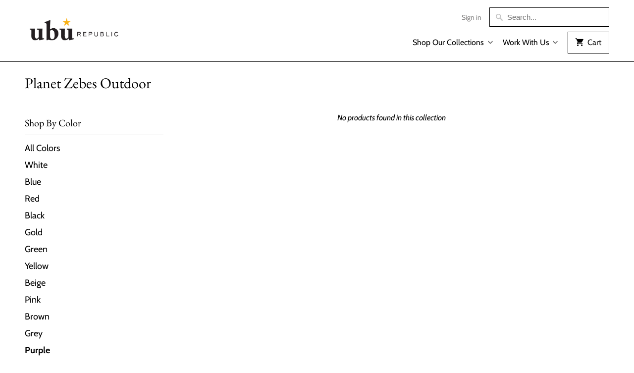

--- FILE ---
content_type: text/html; charset=utf-8
request_url: https://www.uburepublic.com/collections/planet-zebes-outdoor/purple
body_size: 12536
content:
<!DOCTYPE html>
<html lang="en">
  <head>
    <meta charset="utf-8">
    <meta http-equiv="cleartype" content="on">
    <meta name="robots" content="index,follow">

    
    <title>Planet Zebes Outdoor Tagged "Purple" - UBU Republic</title>

    

    

<meta name="author" content="UBU Republic">
<meta property="og:url" content="https://www.uburepublic.com/collections/planet-zebes-outdoor/purple">
<meta property="og:site_name" content="UBU Republic">


  <meta property="og:type" content="product.group">
  <meta property="og:title" content="Planet Zebes Outdoor">
  





<meta name="twitter:card" content="summary">



    
    

    <!-- Mobile Specific Metas -->
    <meta name="HandheldFriendly" content="True">
    <meta name="MobileOptimized" content="320">
    <meta name="viewport" content="width=device-width,initial-scale=1">
    <meta name="theme-color" content="#ffffff">

    <!-- Stylesheets for Mobilia 6.1.2 -->
    <link href="//www.uburepublic.com/cdn/shop/t/17/assets/styles.scss.css?v=3162777640101953801759259510" rel="stylesheet" type="text/css" media="all" />

    <!-- Icons -->
    
      <link rel="shortcut icon" type="image/png" href="//www.uburepublic.com/cdn/shop/files/favicon_32x32.png?v=1614322485">
      <link rel="icon" type="image/png" sizes="192x192" href="//www.uburepublic.com/cdn/shop/files/favicon_192x192.png?v=1614322485">
      <link rel="apple-touch-icon" sizes="180x180" href="//www.uburepublic.com/cdn/shop/files/favicon_180x180.png?v=1614322485">
      <link rel="icon" type="image/png" sizes="32x32" href="//www.uburepublic.com/cdn/shop/files/favicon_32x32.png?v=1614322485">
      <link rel="icon" type="image/png" sizes="16x16" href="//www.uburepublic.com/cdn/shop/files/favicon_16x16.png?v=1614322485">
    

    <link rel="canonical" href="https://www.uburepublic.com/collections/planet-zebes-outdoor/purple" />

    

    <script src="//www.uburepublic.com/cdn/shop/t/17/assets/app.js?v=44952798826773731831587314609" type="text/javascript"></script>
    <script>window.performance && window.performance.mark && window.performance.mark('shopify.content_for_header.start');</script><meta id="shopify-digital-wallet" name="shopify-digital-wallet" content="/2884742/digital_wallets/dialog">
<meta name="shopify-checkout-api-token" content="c897ab07495918770e1cd082de3b4599">
<meta id="in-context-paypal-metadata" data-shop-id="2884742" data-venmo-supported="false" data-environment="production" data-locale="en_US" data-paypal-v4="true" data-currency="USD">
<link rel="alternate" type="application/atom+xml" title="Feed" href="/collections/planet-zebes-outdoor/purple.atom" />
<link rel="alternate" type="application/json+oembed" href="https://www.uburepublic.com/collections/planet-zebes-outdoor/purple.oembed">
<script async="async" src="/checkouts/internal/preloads.js?locale=en-US"></script>
<link rel="preconnect" href="https://shop.app" crossorigin="anonymous">
<script async="async" src="https://shop.app/checkouts/internal/preloads.js?locale=en-US&shop_id=2884742" crossorigin="anonymous"></script>
<script id="shopify-features" type="application/json">{"accessToken":"c897ab07495918770e1cd082de3b4599","betas":["rich-media-storefront-analytics"],"domain":"www.uburepublic.com","predictiveSearch":true,"shopId":2884742,"locale":"en"}</script>
<script>var Shopify = Shopify || {};
Shopify.shop = "put-your-logo-on-anything.myshopify.com";
Shopify.locale = "en";
Shopify.currency = {"active":"USD","rate":"1.0"};
Shopify.country = "US";
Shopify.theme = {"name":"Mobilia","id":75674419277,"schema_name":"Mobilia","schema_version":"6.1.2","theme_store_id":464,"role":"main"};
Shopify.theme.handle = "null";
Shopify.theme.style = {"id":null,"handle":null};
Shopify.cdnHost = "www.uburepublic.com/cdn";
Shopify.routes = Shopify.routes || {};
Shopify.routes.root = "/";</script>
<script type="module">!function(o){(o.Shopify=o.Shopify||{}).modules=!0}(window);</script>
<script>!function(o){function n(){var o=[];function n(){o.push(Array.prototype.slice.apply(arguments))}return n.q=o,n}var t=o.Shopify=o.Shopify||{};t.loadFeatures=n(),t.autoloadFeatures=n()}(window);</script>
<script>
  window.ShopifyPay = window.ShopifyPay || {};
  window.ShopifyPay.apiHost = "shop.app\/pay";
  window.ShopifyPay.redirectState = null;
</script>
<script id="shop-js-analytics" type="application/json">{"pageType":"collection"}</script>
<script defer="defer" async type="module" src="//www.uburepublic.com/cdn/shopifycloud/shop-js/modules/v2/client.init-shop-cart-sync_BdyHc3Nr.en.esm.js"></script>
<script defer="defer" async type="module" src="//www.uburepublic.com/cdn/shopifycloud/shop-js/modules/v2/chunk.common_Daul8nwZ.esm.js"></script>
<script type="module">
  await import("//www.uburepublic.com/cdn/shopifycloud/shop-js/modules/v2/client.init-shop-cart-sync_BdyHc3Nr.en.esm.js");
await import("//www.uburepublic.com/cdn/shopifycloud/shop-js/modules/v2/chunk.common_Daul8nwZ.esm.js");

  window.Shopify.SignInWithShop?.initShopCartSync?.({"fedCMEnabled":true,"windoidEnabled":true});

</script>
<script>
  window.Shopify = window.Shopify || {};
  if (!window.Shopify.featureAssets) window.Shopify.featureAssets = {};
  window.Shopify.featureAssets['shop-js'] = {"shop-cart-sync":["modules/v2/client.shop-cart-sync_QYOiDySF.en.esm.js","modules/v2/chunk.common_Daul8nwZ.esm.js"],"init-fed-cm":["modules/v2/client.init-fed-cm_DchLp9rc.en.esm.js","modules/v2/chunk.common_Daul8nwZ.esm.js"],"shop-button":["modules/v2/client.shop-button_OV7bAJc5.en.esm.js","modules/v2/chunk.common_Daul8nwZ.esm.js"],"init-windoid":["modules/v2/client.init-windoid_DwxFKQ8e.en.esm.js","modules/v2/chunk.common_Daul8nwZ.esm.js"],"shop-cash-offers":["modules/v2/client.shop-cash-offers_DWtL6Bq3.en.esm.js","modules/v2/chunk.common_Daul8nwZ.esm.js","modules/v2/chunk.modal_CQq8HTM6.esm.js"],"shop-toast-manager":["modules/v2/client.shop-toast-manager_CX9r1SjA.en.esm.js","modules/v2/chunk.common_Daul8nwZ.esm.js"],"init-shop-email-lookup-coordinator":["modules/v2/client.init-shop-email-lookup-coordinator_UhKnw74l.en.esm.js","modules/v2/chunk.common_Daul8nwZ.esm.js"],"pay-button":["modules/v2/client.pay-button_DzxNnLDY.en.esm.js","modules/v2/chunk.common_Daul8nwZ.esm.js"],"avatar":["modules/v2/client.avatar_BTnouDA3.en.esm.js"],"init-shop-cart-sync":["modules/v2/client.init-shop-cart-sync_BdyHc3Nr.en.esm.js","modules/v2/chunk.common_Daul8nwZ.esm.js"],"shop-login-button":["modules/v2/client.shop-login-button_D8B466_1.en.esm.js","modules/v2/chunk.common_Daul8nwZ.esm.js","modules/v2/chunk.modal_CQq8HTM6.esm.js"],"init-customer-accounts-sign-up":["modules/v2/client.init-customer-accounts-sign-up_C8fpPm4i.en.esm.js","modules/v2/client.shop-login-button_D8B466_1.en.esm.js","modules/v2/chunk.common_Daul8nwZ.esm.js","modules/v2/chunk.modal_CQq8HTM6.esm.js"],"init-shop-for-new-customer-accounts":["modules/v2/client.init-shop-for-new-customer-accounts_CVTO0Ztu.en.esm.js","modules/v2/client.shop-login-button_D8B466_1.en.esm.js","modules/v2/chunk.common_Daul8nwZ.esm.js","modules/v2/chunk.modal_CQq8HTM6.esm.js"],"init-customer-accounts":["modules/v2/client.init-customer-accounts_dRgKMfrE.en.esm.js","modules/v2/client.shop-login-button_D8B466_1.en.esm.js","modules/v2/chunk.common_Daul8nwZ.esm.js","modules/v2/chunk.modal_CQq8HTM6.esm.js"],"shop-follow-button":["modules/v2/client.shop-follow-button_CkZpjEct.en.esm.js","modules/v2/chunk.common_Daul8nwZ.esm.js","modules/v2/chunk.modal_CQq8HTM6.esm.js"],"lead-capture":["modules/v2/client.lead-capture_BntHBhfp.en.esm.js","modules/v2/chunk.common_Daul8nwZ.esm.js","modules/v2/chunk.modal_CQq8HTM6.esm.js"],"checkout-modal":["modules/v2/client.checkout-modal_CfxcYbTm.en.esm.js","modules/v2/chunk.common_Daul8nwZ.esm.js","modules/v2/chunk.modal_CQq8HTM6.esm.js"],"shop-login":["modules/v2/client.shop-login_Da4GZ2H6.en.esm.js","modules/v2/chunk.common_Daul8nwZ.esm.js","modules/v2/chunk.modal_CQq8HTM6.esm.js"],"payment-terms":["modules/v2/client.payment-terms_MV4M3zvL.en.esm.js","modules/v2/chunk.common_Daul8nwZ.esm.js","modules/v2/chunk.modal_CQq8HTM6.esm.js"]};
</script>
<script id="__st">var __st={"a":2884742,"offset":-18000,"reqid":"c63e362b-0e5a-45e0-95c5-f75c2b61c39c-1769007731","pageurl":"www.uburepublic.com\/collections\/planet-zebes-outdoor\/purple","u":"dab71175a636","p":"collection","rtyp":"collection","rid":268838599};</script>
<script>window.ShopifyPaypalV4VisibilityTracking = true;</script>
<script id="captcha-bootstrap">!function(){'use strict';const t='contact',e='account',n='new_comment',o=[[t,t],['blogs',n],['comments',n],[t,'customer']],c=[[e,'customer_login'],[e,'guest_login'],[e,'recover_customer_password'],[e,'create_customer']],r=t=>t.map((([t,e])=>`form[action*='/${t}']:not([data-nocaptcha='true']) input[name='form_type'][value='${e}']`)).join(','),a=t=>()=>t?[...document.querySelectorAll(t)].map((t=>t.form)):[];function s(){const t=[...o],e=r(t);return a(e)}const i='password',u='form_key',d=['recaptcha-v3-token','g-recaptcha-response','h-captcha-response',i],f=()=>{try{return window.sessionStorage}catch{return}},m='__shopify_v',_=t=>t.elements[u];function p(t,e,n=!1){try{const o=window.sessionStorage,c=JSON.parse(o.getItem(e)),{data:r}=function(t){const{data:e,action:n}=t;return t[m]||n?{data:e,action:n}:{data:t,action:n}}(c);for(const[e,n]of Object.entries(r))t.elements[e]&&(t.elements[e].value=n);n&&o.removeItem(e)}catch(o){console.error('form repopulation failed',{error:o})}}const l='form_type',E='cptcha';function T(t){t.dataset[E]=!0}const w=window,h=w.document,L='Shopify',v='ce_forms',y='captcha';let A=!1;((t,e)=>{const n=(g='f06e6c50-85a8-45c8-87d0-21a2b65856fe',I='https://cdn.shopify.com/shopifycloud/storefront-forms-hcaptcha/ce_storefront_forms_captcha_hcaptcha.v1.5.2.iife.js',D={infoText:'Protected by hCaptcha',privacyText:'Privacy',termsText:'Terms'},(t,e,n)=>{const o=w[L][v],c=o.bindForm;if(c)return c(t,g,e,D).then(n);var r;o.q.push([[t,g,e,D],n]),r=I,A||(h.body.append(Object.assign(h.createElement('script'),{id:'captcha-provider',async:!0,src:r})),A=!0)});var g,I,D;w[L]=w[L]||{},w[L][v]=w[L][v]||{},w[L][v].q=[],w[L][y]=w[L][y]||{},w[L][y].protect=function(t,e){n(t,void 0,e),T(t)},Object.freeze(w[L][y]),function(t,e,n,w,h,L){const[v,y,A,g]=function(t,e,n){const i=e?o:[],u=t?c:[],d=[...i,...u],f=r(d),m=r(i),_=r(d.filter((([t,e])=>n.includes(e))));return[a(f),a(m),a(_),s()]}(w,h,L),I=t=>{const e=t.target;return e instanceof HTMLFormElement?e:e&&e.form},D=t=>v().includes(t);t.addEventListener('submit',(t=>{const e=I(t);if(!e)return;const n=D(e)&&!e.dataset.hcaptchaBound&&!e.dataset.recaptchaBound,o=_(e),c=g().includes(e)&&(!o||!o.value);(n||c)&&t.preventDefault(),c&&!n&&(function(t){try{if(!f())return;!function(t){const e=f();if(!e)return;const n=_(t);if(!n)return;const o=n.value;o&&e.removeItem(o)}(t);const e=Array.from(Array(32),(()=>Math.random().toString(36)[2])).join('');!function(t,e){_(t)||t.append(Object.assign(document.createElement('input'),{type:'hidden',name:u})),t.elements[u].value=e}(t,e),function(t,e){const n=f();if(!n)return;const o=[...t.querySelectorAll(`input[type='${i}']`)].map((({name:t})=>t)),c=[...d,...o],r={};for(const[a,s]of new FormData(t).entries())c.includes(a)||(r[a]=s);n.setItem(e,JSON.stringify({[m]:1,action:t.action,data:r}))}(t,e)}catch(e){console.error('failed to persist form',e)}}(e),e.submit())}));const S=(t,e)=>{t&&!t.dataset[E]&&(n(t,e.some((e=>e===t))),T(t))};for(const o of['focusin','change'])t.addEventListener(o,(t=>{const e=I(t);D(e)&&S(e,y())}));const B=e.get('form_key'),M=e.get(l),P=B&&M;t.addEventListener('DOMContentLoaded',(()=>{const t=y();if(P)for(const e of t)e.elements[l].value===M&&p(e,B);[...new Set([...A(),...v().filter((t=>'true'===t.dataset.shopifyCaptcha))])].forEach((e=>S(e,t)))}))}(h,new URLSearchParams(w.location.search),n,t,e,['guest_login'])})(!0,!0)}();</script>
<script integrity="sha256-4kQ18oKyAcykRKYeNunJcIwy7WH5gtpwJnB7kiuLZ1E=" data-source-attribution="shopify.loadfeatures" defer="defer" src="//www.uburepublic.com/cdn/shopifycloud/storefront/assets/storefront/load_feature-a0a9edcb.js" crossorigin="anonymous"></script>
<script crossorigin="anonymous" defer="defer" src="//www.uburepublic.com/cdn/shopifycloud/storefront/assets/shopify_pay/storefront-65b4c6d7.js?v=20250812"></script>
<script data-source-attribution="shopify.dynamic_checkout.dynamic.init">var Shopify=Shopify||{};Shopify.PaymentButton=Shopify.PaymentButton||{isStorefrontPortableWallets:!0,init:function(){window.Shopify.PaymentButton.init=function(){};var t=document.createElement("script");t.src="https://www.uburepublic.com/cdn/shopifycloud/portable-wallets/latest/portable-wallets.en.js",t.type="module",document.head.appendChild(t)}};
</script>
<script data-source-attribution="shopify.dynamic_checkout.buyer_consent">
  function portableWalletsHideBuyerConsent(e){var t=document.getElementById("shopify-buyer-consent"),n=document.getElementById("shopify-subscription-policy-button");t&&n&&(t.classList.add("hidden"),t.setAttribute("aria-hidden","true"),n.removeEventListener("click",e))}function portableWalletsShowBuyerConsent(e){var t=document.getElementById("shopify-buyer-consent"),n=document.getElementById("shopify-subscription-policy-button");t&&n&&(t.classList.remove("hidden"),t.removeAttribute("aria-hidden"),n.addEventListener("click",e))}window.Shopify?.PaymentButton&&(window.Shopify.PaymentButton.hideBuyerConsent=portableWalletsHideBuyerConsent,window.Shopify.PaymentButton.showBuyerConsent=portableWalletsShowBuyerConsent);
</script>
<script data-source-attribution="shopify.dynamic_checkout.cart.bootstrap">document.addEventListener("DOMContentLoaded",(function(){function t(){return document.querySelector("shopify-accelerated-checkout-cart, shopify-accelerated-checkout")}if(t())Shopify.PaymentButton.init();else{new MutationObserver((function(e,n){t()&&(Shopify.PaymentButton.init(),n.disconnect())})).observe(document.body,{childList:!0,subtree:!0})}}));
</script>
<link id="shopify-accelerated-checkout-styles" rel="stylesheet" media="screen" href="https://www.uburepublic.com/cdn/shopifycloud/portable-wallets/latest/accelerated-checkout-backwards-compat.css" crossorigin="anonymous">
<style id="shopify-accelerated-checkout-cart">
        #shopify-buyer-consent {
  margin-top: 1em;
  display: inline-block;
  width: 100%;
}

#shopify-buyer-consent.hidden {
  display: none;
}

#shopify-subscription-policy-button {
  background: none;
  border: none;
  padding: 0;
  text-decoration: underline;
  font-size: inherit;
  cursor: pointer;
}

#shopify-subscription-policy-button::before {
  box-shadow: none;
}

      </style>

<script>window.performance && window.performance.mark && window.performance.mark('shopify.content_for_header.end');</script>

    <noscript>
      <style>
        .image__fallback {
          width: 100vw;
          display: block !important;
          max-width: 100vw !important;
          margin-bottom: 0;
        }
        .no-js-only {
          display: inherit !important;
        }
        .icon-cart.cart-button {
          display: none;
        }
        .lazyload {
          opacity: 1;
          -webkit-filter: blur(0);
          filter: blur(0);
        }
        .animate_right,
        .animate_left,
        .animate_up,
        .animate_down {
          opacity: 1;
        }
        .flexslider .slides>li {
          display: block;
        }
        .product_section:not(.product_slideshow_animation--slide) .flexslider.product_gallery .slides li {
          display: block !important;
        }
        .product_section .product_form {
          opacity: 1;
        }
        .multi_select,
        form .select {
          display: block !important;
        }
        .swatch_options {
          display: none;
        }
      </style>
    </noscript>
    <!-- Facebook Pixel Code -->
<script>
!function(f,b,e,v,n,t,s)
{if(f.fbq)return;n=f.fbq=function(){n.callMethod?
n.callMethod.apply(n,arguments):n.queue.push(arguments)};
if(!f._fbq)f._fbq=n;n.push=n;n.loaded=!0;n.version='2.0';
n.queue=[];t=b.createElement(e);t.async=!0;
t.src=v;s=b.getElementsByTagName(e)[0];
s.parentNode.insertBefore(t,s)}(window, document,'script',
'https://connect.facebook.net/en_US/fbevents.js');
fbq('init', '446260748904068');
fbq('track', 'PageView');
</script>
<noscript><img height="1" width="1" style="display:none"
src="https://www.facebook.com/tr?id=446260748904068&ev=PageView&noscript=1"
/></noscript>
<!-- End Facebook Pixel Code -->
  <meta property="og:image" content="https://cdn.shopify.com/s/files/1/0288/4742/collections/planet-zebes.jpg?v=1462158680" />
<meta property="og:image:secure_url" content="https://cdn.shopify.com/s/files/1/0288/4742/collections/planet-zebes.jpg?v=1462158680" />
<meta property="og:image:width" content="864" />
<meta property="og:image:height" content="864" />
<meta property="og:image:alt" content="Planet Zebes Outdoor" />
<link href="https://monorail-edge.shopifysvc.com" rel="dns-prefetch">
<script>(function(){if ("sendBeacon" in navigator && "performance" in window) {try {var session_token_from_headers = performance.getEntriesByType('navigation')[0].serverTiming.find(x => x.name == '_s').description;} catch {var session_token_from_headers = undefined;}var session_cookie_matches = document.cookie.match(/_shopify_s=([^;]*)/);var session_token_from_cookie = session_cookie_matches && session_cookie_matches.length === 2 ? session_cookie_matches[1] : "";var session_token = session_token_from_headers || session_token_from_cookie || "";function handle_abandonment_event(e) {var entries = performance.getEntries().filter(function(entry) {return /monorail-edge.shopifysvc.com/.test(entry.name);});if (!window.abandonment_tracked && entries.length === 0) {window.abandonment_tracked = true;var currentMs = Date.now();var navigation_start = performance.timing.navigationStart;var payload = {shop_id: 2884742,url: window.location.href,navigation_start,duration: currentMs - navigation_start,session_token,page_type: "collection"};window.navigator.sendBeacon("https://monorail-edge.shopifysvc.com/v1/produce", JSON.stringify({schema_id: "online_store_buyer_site_abandonment/1.1",payload: payload,metadata: {event_created_at_ms: currentMs,event_sent_at_ms: currentMs}}));}}window.addEventListener('pagehide', handle_abandonment_event);}}());</script>
<script id="web-pixels-manager-setup">(function e(e,d,r,n,o){if(void 0===o&&(o={}),!Boolean(null===(a=null===(i=window.Shopify)||void 0===i?void 0:i.analytics)||void 0===a?void 0:a.replayQueue)){var i,a;window.Shopify=window.Shopify||{};var t=window.Shopify;t.analytics=t.analytics||{};var s=t.analytics;s.replayQueue=[],s.publish=function(e,d,r){return s.replayQueue.push([e,d,r]),!0};try{self.performance.mark("wpm:start")}catch(e){}var l=function(){var e={modern:/Edge?\/(1{2}[4-9]|1[2-9]\d|[2-9]\d{2}|\d{4,})\.\d+(\.\d+|)|Firefox\/(1{2}[4-9]|1[2-9]\d|[2-9]\d{2}|\d{4,})\.\d+(\.\d+|)|Chrom(ium|e)\/(9{2}|\d{3,})\.\d+(\.\d+|)|(Maci|X1{2}).+ Version\/(15\.\d+|(1[6-9]|[2-9]\d|\d{3,})\.\d+)([,.]\d+|)( \(\w+\)|)( Mobile\/\w+|) Safari\/|Chrome.+OPR\/(9{2}|\d{3,})\.\d+\.\d+|(CPU[ +]OS|iPhone[ +]OS|CPU[ +]iPhone|CPU IPhone OS|CPU iPad OS)[ +]+(15[._]\d+|(1[6-9]|[2-9]\d|\d{3,})[._]\d+)([._]\d+|)|Android:?[ /-](13[3-9]|1[4-9]\d|[2-9]\d{2}|\d{4,})(\.\d+|)(\.\d+|)|Android.+Firefox\/(13[5-9]|1[4-9]\d|[2-9]\d{2}|\d{4,})\.\d+(\.\d+|)|Android.+Chrom(ium|e)\/(13[3-9]|1[4-9]\d|[2-9]\d{2}|\d{4,})\.\d+(\.\d+|)|SamsungBrowser\/([2-9]\d|\d{3,})\.\d+/,legacy:/Edge?\/(1[6-9]|[2-9]\d|\d{3,})\.\d+(\.\d+|)|Firefox\/(5[4-9]|[6-9]\d|\d{3,})\.\d+(\.\d+|)|Chrom(ium|e)\/(5[1-9]|[6-9]\d|\d{3,})\.\d+(\.\d+|)([\d.]+$|.*Safari\/(?![\d.]+ Edge\/[\d.]+$))|(Maci|X1{2}).+ Version\/(10\.\d+|(1[1-9]|[2-9]\d|\d{3,})\.\d+)([,.]\d+|)( \(\w+\)|)( Mobile\/\w+|) Safari\/|Chrome.+OPR\/(3[89]|[4-9]\d|\d{3,})\.\d+\.\d+|(CPU[ +]OS|iPhone[ +]OS|CPU[ +]iPhone|CPU IPhone OS|CPU iPad OS)[ +]+(10[._]\d+|(1[1-9]|[2-9]\d|\d{3,})[._]\d+)([._]\d+|)|Android:?[ /-](13[3-9]|1[4-9]\d|[2-9]\d{2}|\d{4,})(\.\d+|)(\.\d+|)|Mobile Safari.+OPR\/([89]\d|\d{3,})\.\d+\.\d+|Android.+Firefox\/(13[5-9]|1[4-9]\d|[2-9]\d{2}|\d{4,})\.\d+(\.\d+|)|Android.+Chrom(ium|e)\/(13[3-9]|1[4-9]\d|[2-9]\d{2}|\d{4,})\.\d+(\.\d+|)|Android.+(UC? ?Browser|UCWEB|U3)[ /]?(15\.([5-9]|\d{2,})|(1[6-9]|[2-9]\d|\d{3,})\.\d+)\.\d+|SamsungBrowser\/(5\.\d+|([6-9]|\d{2,})\.\d+)|Android.+MQ{2}Browser\/(14(\.(9|\d{2,})|)|(1[5-9]|[2-9]\d|\d{3,})(\.\d+|))(\.\d+|)|K[Aa][Ii]OS\/(3\.\d+|([4-9]|\d{2,})\.\d+)(\.\d+|)/},d=e.modern,r=e.legacy,n=navigator.userAgent;return n.match(d)?"modern":n.match(r)?"legacy":"unknown"}(),u="modern"===l?"modern":"legacy",c=(null!=n?n:{modern:"",legacy:""})[u],f=function(e){return[e.baseUrl,"/wpm","/b",e.hashVersion,"modern"===e.buildTarget?"m":"l",".js"].join("")}({baseUrl:d,hashVersion:r,buildTarget:u}),m=function(e){var d=e.version,r=e.bundleTarget,n=e.surface,o=e.pageUrl,i=e.monorailEndpoint;return{emit:function(e){var a=e.status,t=e.errorMsg,s=(new Date).getTime(),l=JSON.stringify({metadata:{event_sent_at_ms:s},events:[{schema_id:"web_pixels_manager_load/3.1",payload:{version:d,bundle_target:r,page_url:o,status:a,surface:n,error_msg:t},metadata:{event_created_at_ms:s}}]});if(!i)return console&&console.warn&&console.warn("[Web Pixels Manager] No Monorail endpoint provided, skipping logging."),!1;try{return self.navigator.sendBeacon.bind(self.navigator)(i,l)}catch(e){}var u=new XMLHttpRequest;try{return u.open("POST",i,!0),u.setRequestHeader("Content-Type","text/plain"),u.send(l),!0}catch(e){return console&&console.warn&&console.warn("[Web Pixels Manager] Got an unhandled error while logging to Monorail."),!1}}}}({version:r,bundleTarget:l,surface:e.surface,pageUrl:self.location.href,monorailEndpoint:e.monorailEndpoint});try{o.browserTarget=l,function(e){var d=e.src,r=e.async,n=void 0===r||r,o=e.onload,i=e.onerror,a=e.sri,t=e.scriptDataAttributes,s=void 0===t?{}:t,l=document.createElement("script"),u=document.querySelector("head"),c=document.querySelector("body");if(l.async=n,l.src=d,a&&(l.integrity=a,l.crossOrigin="anonymous"),s)for(var f in s)if(Object.prototype.hasOwnProperty.call(s,f))try{l.dataset[f]=s[f]}catch(e){}if(o&&l.addEventListener("load",o),i&&l.addEventListener("error",i),u)u.appendChild(l);else{if(!c)throw new Error("Did not find a head or body element to append the script");c.appendChild(l)}}({src:f,async:!0,onload:function(){if(!function(){var e,d;return Boolean(null===(d=null===(e=window.Shopify)||void 0===e?void 0:e.analytics)||void 0===d?void 0:d.initialized)}()){var d=window.webPixelsManager.init(e)||void 0;if(d){var r=window.Shopify.analytics;r.replayQueue.forEach((function(e){var r=e[0],n=e[1],o=e[2];d.publishCustomEvent(r,n,o)})),r.replayQueue=[],r.publish=d.publishCustomEvent,r.visitor=d.visitor,r.initialized=!0}}},onerror:function(){return m.emit({status:"failed",errorMsg:"".concat(f," has failed to load")})},sri:function(e){var d=/^sha384-[A-Za-z0-9+/=]+$/;return"string"==typeof e&&d.test(e)}(c)?c:"",scriptDataAttributes:o}),m.emit({status:"loading"})}catch(e){m.emit({status:"failed",errorMsg:(null==e?void 0:e.message)||"Unknown error"})}}})({shopId: 2884742,storefrontBaseUrl: "https://www.uburepublic.com",extensionsBaseUrl: "https://extensions.shopifycdn.com/cdn/shopifycloud/web-pixels-manager",monorailEndpoint: "https://monorail-edge.shopifysvc.com/unstable/produce_batch",surface: "storefront-renderer",enabledBetaFlags: ["2dca8a86"],webPixelsConfigList: [{"id":"69926989","eventPayloadVersion":"v1","runtimeContext":"LAX","scriptVersion":"1","type":"CUSTOM","privacyPurposes":["ANALYTICS"],"name":"Google Analytics tag (migrated)"},{"id":"shopify-app-pixel","configuration":"{}","eventPayloadVersion":"v1","runtimeContext":"STRICT","scriptVersion":"0450","apiClientId":"shopify-pixel","type":"APP","privacyPurposes":["ANALYTICS","MARKETING"]},{"id":"shopify-custom-pixel","eventPayloadVersion":"v1","runtimeContext":"LAX","scriptVersion":"0450","apiClientId":"shopify-pixel","type":"CUSTOM","privacyPurposes":["ANALYTICS","MARKETING"]}],isMerchantRequest: false,initData: {"shop":{"name":"UBU Republic","paymentSettings":{"currencyCode":"USD"},"myshopifyDomain":"put-your-logo-on-anything.myshopify.com","countryCode":"US","storefrontUrl":"https:\/\/www.uburepublic.com"},"customer":null,"cart":null,"checkout":null,"productVariants":[],"purchasingCompany":null},},"https://www.uburepublic.com/cdn","fcfee988w5aeb613cpc8e4bc33m6693e112",{"modern":"","legacy":""},{"shopId":"2884742","storefrontBaseUrl":"https:\/\/www.uburepublic.com","extensionBaseUrl":"https:\/\/extensions.shopifycdn.com\/cdn\/shopifycloud\/web-pixels-manager","surface":"storefront-renderer","enabledBetaFlags":"[\"2dca8a86\"]","isMerchantRequest":"false","hashVersion":"fcfee988w5aeb613cpc8e4bc33m6693e112","publish":"custom","events":"[[\"page_viewed\",{}],[\"collection_viewed\",{\"collection\":{\"id\":\"268838599\",\"title\":\"Planet Zebes Outdoor\",\"productVariants\":[]}}]]"});</script><script>
  window.ShopifyAnalytics = window.ShopifyAnalytics || {};
  window.ShopifyAnalytics.meta = window.ShopifyAnalytics.meta || {};
  window.ShopifyAnalytics.meta.currency = 'USD';
  var meta = {"products":[],"page":{"pageType":"collection","resourceType":"collection","resourceId":268838599,"requestId":"c63e362b-0e5a-45e0-95c5-f75c2b61c39c-1769007731"}};
  for (var attr in meta) {
    window.ShopifyAnalytics.meta[attr] = meta[attr];
  }
</script>
<script class="analytics">
  (function () {
    var customDocumentWrite = function(content) {
      var jquery = null;

      if (window.jQuery) {
        jquery = window.jQuery;
      } else if (window.Checkout && window.Checkout.$) {
        jquery = window.Checkout.$;
      }

      if (jquery) {
        jquery('body').append(content);
      }
    };

    var hasLoggedConversion = function(token) {
      if (token) {
        return document.cookie.indexOf('loggedConversion=' + token) !== -1;
      }
      return false;
    }

    var setCookieIfConversion = function(token) {
      if (token) {
        var twoMonthsFromNow = new Date(Date.now());
        twoMonthsFromNow.setMonth(twoMonthsFromNow.getMonth() + 2);

        document.cookie = 'loggedConversion=' + token + '; expires=' + twoMonthsFromNow;
      }
    }

    var trekkie = window.ShopifyAnalytics.lib = window.trekkie = window.trekkie || [];
    if (trekkie.integrations) {
      return;
    }
    trekkie.methods = [
      'identify',
      'page',
      'ready',
      'track',
      'trackForm',
      'trackLink'
    ];
    trekkie.factory = function(method) {
      return function() {
        var args = Array.prototype.slice.call(arguments);
        args.unshift(method);
        trekkie.push(args);
        return trekkie;
      };
    };
    for (var i = 0; i < trekkie.methods.length; i++) {
      var key = trekkie.methods[i];
      trekkie[key] = trekkie.factory(key);
    }
    trekkie.load = function(config) {
      trekkie.config = config || {};
      trekkie.config.initialDocumentCookie = document.cookie;
      var first = document.getElementsByTagName('script')[0];
      var script = document.createElement('script');
      script.type = 'text/javascript';
      script.onerror = function(e) {
        var scriptFallback = document.createElement('script');
        scriptFallback.type = 'text/javascript';
        scriptFallback.onerror = function(error) {
                var Monorail = {
      produce: function produce(monorailDomain, schemaId, payload) {
        var currentMs = new Date().getTime();
        var event = {
          schema_id: schemaId,
          payload: payload,
          metadata: {
            event_created_at_ms: currentMs,
            event_sent_at_ms: currentMs
          }
        };
        return Monorail.sendRequest("https://" + monorailDomain + "/v1/produce", JSON.stringify(event));
      },
      sendRequest: function sendRequest(endpointUrl, payload) {
        // Try the sendBeacon API
        if (window && window.navigator && typeof window.navigator.sendBeacon === 'function' && typeof window.Blob === 'function' && !Monorail.isIos12()) {
          var blobData = new window.Blob([payload], {
            type: 'text/plain'
          });

          if (window.navigator.sendBeacon(endpointUrl, blobData)) {
            return true;
          } // sendBeacon was not successful

        } // XHR beacon

        var xhr = new XMLHttpRequest();

        try {
          xhr.open('POST', endpointUrl);
          xhr.setRequestHeader('Content-Type', 'text/plain');
          xhr.send(payload);
        } catch (e) {
          console.log(e);
        }

        return false;
      },
      isIos12: function isIos12() {
        return window.navigator.userAgent.lastIndexOf('iPhone; CPU iPhone OS 12_') !== -1 || window.navigator.userAgent.lastIndexOf('iPad; CPU OS 12_') !== -1;
      }
    };
    Monorail.produce('monorail-edge.shopifysvc.com',
      'trekkie_storefront_load_errors/1.1',
      {shop_id: 2884742,
      theme_id: 75674419277,
      app_name: "storefront",
      context_url: window.location.href,
      source_url: "//www.uburepublic.com/cdn/s/trekkie.storefront.cd680fe47e6c39ca5d5df5f0a32d569bc48c0f27.min.js"});

        };
        scriptFallback.async = true;
        scriptFallback.src = '//www.uburepublic.com/cdn/s/trekkie.storefront.cd680fe47e6c39ca5d5df5f0a32d569bc48c0f27.min.js';
        first.parentNode.insertBefore(scriptFallback, first);
      };
      script.async = true;
      script.src = '//www.uburepublic.com/cdn/s/trekkie.storefront.cd680fe47e6c39ca5d5df5f0a32d569bc48c0f27.min.js';
      first.parentNode.insertBefore(script, first);
    };
    trekkie.load(
      {"Trekkie":{"appName":"storefront","development":false,"defaultAttributes":{"shopId":2884742,"isMerchantRequest":null,"themeId":75674419277,"themeCityHash":"7246692880073780221","contentLanguage":"en","currency":"USD","eventMetadataId":"350596aa-da8d-45fc-8bcb-3354b9d2d6c6"},"isServerSideCookieWritingEnabled":true,"monorailRegion":"shop_domain","enabledBetaFlags":["65f19447"]},"Session Attribution":{},"S2S":{"facebookCapiEnabled":false,"source":"trekkie-storefront-renderer","apiClientId":580111}}
    );

    var loaded = false;
    trekkie.ready(function() {
      if (loaded) return;
      loaded = true;

      window.ShopifyAnalytics.lib = window.trekkie;

      var originalDocumentWrite = document.write;
      document.write = customDocumentWrite;
      try { window.ShopifyAnalytics.merchantGoogleAnalytics.call(this); } catch(error) {};
      document.write = originalDocumentWrite;

      window.ShopifyAnalytics.lib.page(null,{"pageType":"collection","resourceType":"collection","resourceId":268838599,"requestId":"c63e362b-0e5a-45e0-95c5-f75c2b61c39c-1769007731","shopifyEmitted":true});

      var match = window.location.pathname.match(/checkouts\/(.+)\/(thank_you|post_purchase)/)
      var token = match? match[1]: undefined;
      if (!hasLoggedConversion(token)) {
        setCookieIfConversion(token);
        window.ShopifyAnalytics.lib.track("Viewed Product Category",{"currency":"USD","category":"Collection: planet-zebes-outdoor","collectionName":"planet-zebes-outdoor","collectionId":268838599,"nonInteraction":true},undefined,undefined,{"shopifyEmitted":true});
      }
    });


        var eventsListenerScript = document.createElement('script');
        eventsListenerScript.async = true;
        eventsListenerScript.src = "//www.uburepublic.com/cdn/shopifycloud/storefront/assets/shop_events_listener-3da45d37.js";
        document.getElementsByTagName('head')[0].appendChild(eventsListenerScript);

})();</script>
  <script>
  if (!window.ga || (window.ga && typeof window.ga !== 'function')) {
    window.ga = function ga() {
      (window.ga.q = window.ga.q || []).push(arguments);
      if (window.Shopify && window.Shopify.analytics && typeof window.Shopify.analytics.publish === 'function') {
        window.Shopify.analytics.publish("ga_stub_called", {}, {sendTo: "google_osp_migration"});
      }
      console.error("Shopify's Google Analytics stub called with:", Array.from(arguments), "\nSee https://help.shopify.com/manual/promoting-marketing/pixels/pixel-migration#google for more information.");
    };
    if (window.Shopify && window.Shopify.analytics && typeof window.Shopify.analytics.publish === 'function') {
      window.Shopify.analytics.publish("ga_stub_initialized", {}, {sendTo: "google_osp_migration"});
    }
  }
</script>
<script
  defer
  src="https://www.uburepublic.com/cdn/shopifycloud/perf-kit/shopify-perf-kit-3.0.4.min.js"
  data-application="storefront-renderer"
  data-shop-id="2884742"
  data-render-region="gcp-us-central1"
  data-page-type="collection"
  data-theme-instance-id="75674419277"
  data-theme-name="Mobilia"
  data-theme-version="6.1.2"
  data-monorail-region="shop_domain"
  data-resource-timing-sampling-rate="10"
  data-shs="true"
  data-shs-beacon="true"
  data-shs-export-with-fetch="true"
  data-shs-logs-sample-rate="1"
  data-shs-beacon-endpoint="https://www.uburepublic.com/api/collect"
></script>
</head>
  <body class="collection"
    data-money-format="${{amount}}"
    data-shop-currency="USD">

    <div id="shopify-section-header" class="shopify-section header-section">


<div class="header header_border">
  <div class="container content">
    <div class="sixteen columns">
      <div class="nav">
        <div class="four columns logo header-logo">
          <a href="https://www.uburepublic.com" title="UBU Republic">
            
              <img src="//www.uburepublic.com/cdn/shop/files/new-logo_fdf0d51a-db75-400f-8529-50dc400a66e3_280x@2x.png?v=1614322646" alt="UBU Republic" />
            
          </a>
        </div>
        <div class="mobile_hidden mobile_menu_container" role="navigation">
          <ul class="top_menu search_nav">
            
            
            
            
              
                <li>
                  <a href="/account/login" id="customer_login_link">Sign in</a>
                </li>
              
            
            
            
              <li>
                <form class="search" action="/search">
                  
                    <input type="hidden" name="type" value="product" />
                  
                  <input type="text" name="q" class="search_box" placeholder="Search..." value="" autocapitalize="off" autocomplete="off" autocorrect="off" />
                </form>
              </li>
            
          </ul>
          <!-- Main Nav -->
          <ul class="main menu">
            
            
              
              
                
                
                

                

                
                  
                  <style>
                    .mega-menu__banner { background-color: #ffffff; }
                    .mega-menu__banner p { color: #404040; }
                  </style>
                  

              
                

  <li tabindex="0" class="mega-menu-dropdown sub-menu js-mega-menu-dropdown  parent-link--false " aria-haspopup="true" aria-expanded="false">
    <a class="sub-menu--link " >
      Shop Our Collections<span class="icon-arrow-down arrow menu-icon"></span>
    </a>
    <span class="icon-caret-right arrow mega-mobile-arrow menu-icon"></span>
  </li>

  
<div class="mega-menu js-mega-menu mega-menu__id-1567963770018" data-menu-toggle="visible-toggle">

  <div class="mega-menu__grid-wrap">
    <div class="mega-menu__grid js-mega-menu__grid" data-grid-size="4">

      
        
      

      
        <div class="mega-menu__column column_divider_active">
          <h3 class="mega-menu__subtitle js-mega-menu__dropdown  parent-link--false " data-sub-link="4">
            <a class="" >
            Bed & Bath</a>
          </h3>
          
            <div class="mega-menu__submenu">
              
                
                  <div class="mega-menu__sublink-item"><a href="/collections/duvet-covers">Duvet Covers</a></div>
                
              
                
                  <div class="mega-menu__sublink-item"><a href="/collections/shams">Pillow Shams</a></div>
                
              
                
                  <div class="mega-menu__sublink-item"><a href="/collections/shower-curtains">Shower Curtains</a></div>
                
              
                
                  <div class="mega-menu__sublink-item"><a href="/collections/bath-rugs">Woven Bath Rugs</a></div>
                
              
            </div>
          
        </div>
      
        <div class="mega-menu__column column_divider_active">
          <h3 class="mega-menu__subtitle js-mega-menu__dropdown  parent-link--true" data-sub-link="3">
            <a class="" href="/collections/throw-pillows" >
            Living Room</a>
          </h3>
          
            <div class="mega-menu__submenu">
              
                
                  <div class="mega-menu__sublink-item"><a href="/collections/throw-pillows">Throw Pillows</a></div>
                
              
                
                  <div class="mega-menu__sublink-item"><a href="/collections/luxe-suede-throw-pillows">Faux Suede Throw Pillows</a></div>
                
              
                
                  <div class="mega-menu__sublink-item"><a href="/collections/wall-art">Wall Art Canvases</a></div>
                
              
            </div>
          
        </div>
      
        <div class="mega-menu__column column_divider_active">
          <h3 class="mega-menu__subtitle js-mega-menu__dropdown  parent-link--true" data-sub-link="2">
            <a class="" href="/pages/tabletop" >
            Tabletop  </a>
          </h3>
          
            <div class="mega-menu__submenu">
              
                
                  <div class="mega-menu__sublink-item"><a href="/collections/placemats">Placemats</a></div>
                
              
                
                  <div class="mega-menu__sublink-item"><a href="/collections/tablecloths">Tablecloths</a></div>
                
              
            </div>
          
        </div>
      
        <div class="mega-menu__column column_divider_active">
          <h3 class="mega-menu__subtitle js-mega-menu__dropdown  parent-link--true" data-sub-link="1">
            <a class="" href="/pages/outdoor" >
            Patio</a>
          </h3>
          
            <div class="mega-menu__submenu">
              
                
                  <div class="mega-menu__sublink-item"><a href="/collections/outdoor-throw-pillows">Outdoor Throw Pillows</a></div>
                
              
            </div>
          
        </div>
      

      

    </div>
  </div>

  

</div>


              
            
              
              
                
                
                

                

                
                  
                

              
                
                
                

                

                
                  
                

              
                
                
                

                

                
                  
                  <style>
                    .mega-menu__banner { background-color: #ffffff; }
                    .mega-menu__banner p { color: #404040; }
                  </style>
                  

              
                

  <li tabindex="0" class="mega-menu-dropdown sub-menu js-mega-menu-dropdown  parent-link--false " aria-haspopup="true" aria-expanded="false">
    <a class="sub-menu--link " >
      Work With Us<span class="icon-arrow-down arrow menu-icon"></span>
    </a>
    <span class="icon-caret-right arrow mega-mobile-arrow menu-icon"></span>
  </li>

  
<div class="mega-menu js-mega-menu mega-menu__id-1569181981587" data-menu-toggle="visible-toggle">

  <div class="mega-menu__grid-wrap">
    <div class="mega-menu__grid js-mega-menu__grid" data-grid-size="2">

      
        
      

      
        <div class="mega-menu__column column_divider_active">
          <h3 class="mega-menu__subtitle   parent-link--true" data-sub-link="0">
            <a class="" href="/pages/become-an-affiliate" >
            Sell Our Products At Your Store</a>
          </h3>
          
        </div>
      
        <div class="mega-menu__column column_divider_active">
          <h3 class="mega-menu__subtitle   parent-link--true" data-sub-link="0">
            <a class="" href="/pages/corporate-sales" >
            Wholesale </a>
          </h3>
          
        </div>
      

      

    </div>
  </div>

  

</div>


              
            
          </ul>
        </div>
        <ul class="nav_buttons menu">
          <li class="navicon_button">
            <a href="#" class="navicon" title="Menu" aria-haspopup="true" aria-label="Menu"><span class="icon-menu"></span><span class="button_label">Menu</span></a>
          </li>
          <li>
            <a href="/cart" class="cart_button " title="Cart"><span class="icon-cart"></span><span class="button_label">Cart</span></a>
          </li>
        </ul>
      </div>
    </div>
  </div>
</div>

<div class="nav">
  <ul class="mobile_menu toggle_menu">
    
    <li>
      <form class="search" action="/search">
        
          <input type="hidden" name="type" value="product" />
        
        <input type="text" name="q" class="search_box" placeholder="Search..." value="" />
      </form>
    </li>
    

  <!-- Mobile Menu -->
    <ul class="mobile-mega-menu" role="navigation">

      

      
        
        
          
          
          

          
            
            

        
          

  <li tabindex="0" class="mega-menu-dropdown sub-menu js-mega-menu-dropdown  parent-link--false " aria-haspopup="true" aria-expanded="false">
    <a class="sub-menu--link " >
      Shop Our Collections
    </a>
    <span class="mega-menu-toggle" data-menu-toggle="parent-toggle" aria-haspopup="true" aria-expanded="false">+</span>
    
<div class="mega-menu js-mega-menu mega-menu__id-1567963770018" data-menu-toggle="visible-toggle">

  <div class="mega-menu__grid-wrap">
    <div class="mega-menu__grid js-mega-menu__grid" data-grid-size="4">

      
        
      

      
        <div class="mega-menu__column column_divider_active">
          <h3 class="mega-menu__subtitle js-mega-menu__dropdown  parent-link--false " data-sub-link="4">
            <a class="" >
            Bed & Bath </a> <span class="mega-menu-toggle parent-toggle" data-menu-toggle="parent-toggle" aria-haspopup="true" aria-expanded="false">+</span> 
          
            <div class="mega-menu__submenu" data-menu-toggle="visible-toggle">
              
                
                  <div class="mega-menu__sublink-item"><a href="/collections/duvet-covers">Duvet Covers</a></div>
                
              
                
                  <div class="mega-menu__sublink-item"><a href="/collections/shams">Pillow Shams</a></div>
                
              
                
                  <div class="mega-menu__sublink-item"><a href="/collections/shower-curtains">Shower Curtains</a></div>
                
              
                
                  <div class="mega-menu__sublink-item"><a href="/collections/bath-rugs">Woven Bath Rugs</a></div>
                
              
            </div>
          </h3>
          
        </div>
      
        <div class="mega-menu__column column_divider_active">
          <h3 class="mega-menu__subtitle js-mega-menu__dropdown  parent-link--true" data-sub-link="3">
            <a class="" href="/collections/throw-pillows" >
            Living Room </a> <span class="mega-menu-toggle parent-toggle" data-menu-toggle="parent-toggle" aria-haspopup="true" aria-expanded="false">+</span> 
          
            <div class="mega-menu__submenu" data-menu-toggle="visible-toggle">
              
                
                  <div class="mega-menu__sublink-item"><a href="/collections/throw-pillows">Throw Pillows</a></div>
                
              
                
                  <div class="mega-menu__sublink-item"><a href="/collections/luxe-suede-throw-pillows">Faux Suede Throw Pillows</a></div>
                
              
                
                  <div class="mega-menu__sublink-item"><a href="/collections/wall-art">Wall Art Canvases</a></div>
                
              
            </div>
          </h3>
          
        </div>
      
        <div class="mega-menu__column column_divider_active">
          <h3 class="mega-menu__subtitle js-mega-menu__dropdown  parent-link--true" data-sub-link="2">
            <a class="" href="/pages/tabletop" >
            Tabletop   </a> <span class="mega-menu-toggle parent-toggle" data-menu-toggle="parent-toggle" aria-haspopup="true" aria-expanded="false">+</span> 
          
            <div class="mega-menu__submenu" data-menu-toggle="visible-toggle">
              
                
                  <div class="mega-menu__sublink-item"><a href="/collections/placemats">Placemats</a></div>
                
              
                
                  <div class="mega-menu__sublink-item"><a href="/collections/tablecloths">Tablecloths</a></div>
                
              
            </div>
          </h3>
          
        </div>
      
        <div class="mega-menu__column column_divider_active">
          <h3 class="mega-menu__subtitle js-mega-menu__dropdown  parent-link--true" data-sub-link="1">
            <a class="" href="/pages/outdoor" >
            Patio </a> <span class="mega-menu-toggle parent-toggle" data-menu-toggle="parent-toggle" aria-haspopup="true" aria-expanded="false">+</span> 
          
            <div class="mega-menu__submenu" data-menu-toggle="visible-toggle">
              
                
                  <div class="mega-menu__sublink-item"><a href="/collections/outdoor-throw-pillows">Outdoor Throw Pillows</a></div>
                
              
            </div>
          </h3>
          
        </div>
      

      

    </div>
  </div>

  

</div>

  </li>


        

      
        
        
          
          
          

          
            
          

        
          
          
          

          
            
          

        
          
          
          

          
            
            

        
          

  <li tabindex="0" class="mega-menu-dropdown sub-menu js-mega-menu-dropdown  parent-link--false " aria-haspopup="true" aria-expanded="false">
    <a class="sub-menu--link " >
      Work With Us
    </a>
    <span class="mega-menu-toggle" data-menu-toggle="parent-toggle" aria-haspopup="true" aria-expanded="false">+</span>
    
<div class="mega-menu js-mega-menu mega-menu__id-1569181981587" data-menu-toggle="visible-toggle">

  <div class="mega-menu__grid-wrap">
    <div class="mega-menu__grid js-mega-menu__grid" data-grid-size="2">

      
        
      

      
        <div class="mega-menu__column column_divider_active">
          <h3 class="mega-menu__subtitle   parent-link--true" data-sub-link="0">
            <a class="" href="/pages/become-an-affiliate" >
            Sell Our Products At Your Store </a> 
          
        </div>
      
        <div class="mega-menu__column column_divider_active">
          <h3 class="mega-menu__subtitle   parent-link--true" data-sub-link="0">
            <a class="" href="/pages/corporate-sales" >
            Wholesale  </a> 
          
        </div>
      

      

    </div>
  </div>

  

</div>

  </li>


        

      
    </ul>

    
    
      
        <li>
          <a href="/account/login" id="customer_login_link">Sign in</a>
        </li>
      
    
    
    <li class="currency-container">
      
    </li>
  </ul>
</div>
<div class="fixed_header"></div>

<style>
  .header-logo.logo a {
    max-width: 180px;
    padding-top: 21px;
  }

  ul.top_menu {
    padding-top: 0px;
  }

  div.promo_banner {
    background-color: #000000;
    
  }

  

  div.promo_banner a,
  div.promo_banner p,
  .promo_banner-close {
    color: #ffffff;
  }

</style>


</div>

    <div class="container">
        

<div id="shopify-section-collection-template" class="shopify-section collection-template-section">
  
  

  <div class="sixteen columns clearfix collection_nav">
    <h1 class="collection_title "><a href="/collections/planet-zebes-outdoor" title="Planet Zebes Outdoor">Planet Zebes Outdoor</a></h1>

    
    
  </div>


  

  
  

  
    <!-- Promo Box Customization: Line - 70 | Color tags customization: Line - 175 | Remove colors from main tags: Line - 138 -->
<div class="sidebar four columns">
  
  
  
  
  <!--Promo Sidebar-->
  
  
  
  
   <h4 class="toggle"><span>+</span>Shop By Color</h4>
   <ul class="blog_list toggle_list">
    <li>
      <a  href="/collections/planet-zebes-outdoor">All Colors</a>
    </li>
     
    
    
     
    
       <li>
        <a  href="/collections/planet-zebes-outdoor/white">White</a>
      </li>
    
       <li>
        <a  href="/collections/planet-zebes-outdoor/blue">Blue</a>
      </li>
    
       <li>
        <a  href="/collections/planet-zebes-outdoor/red">Red</a>
      </li>
    
       <li>
        <a  href="/collections/planet-zebes-outdoor/black">Black</a>
      </li>
    
       <li>
        <a  href="/collections/planet-zebes-outdoor/gold">Gold</a>
      </li>
    
       <li>
        <a  href="/collections/planet-zebes-outdoor/green">Green</a>
      </li>
    
       <li>
        <a  href="/collections/planet-zebes-outdoor/yellow">Yellow</a>
      </li>
    
       <li>
        <a  href="/collections/planet-zebes-outdoor/beige"> Beige</a>
      </li>
    
       <li>
        <a  href="/collections/planet-zebes-outdoor/pink"> Pink</a>
      </li>
    
       <li>
        <a  href="/collections/planet-zebes-outdoor/brown">Brown</a>
      </li>
    
       <li>
        <a  href="/collections/planet-zebes-outdoor/grey">Grey</a>
      </li>
    
       <li>
        <a class="active" href="/collections/planet-zebes-outdoor/purple">Purple</a>
      </li>
    
       <li>
        <a  href="/collections/planet-zebes-outdoor/orange">Orange</a>
      </li>
    
       <li>
        <a  href="/collections/planet-zebes-outdoor/multi-color"> Multi-Color</a>
      </li>
    
       <li>
        <a  href="/collections/planet-zebes-outdoor/tan"> Tan</a>
      </li>
    
    </ul>
  

  

  

  


</div>
    <div class="twelve columns">
  


  
    <div class="center">
      <div class="section clearfix">
        <p class="quote">No products found in this collection</p>
      </div>
    </div>
  
  </div>

  





</div>
    </div> <!-- end container -->

    
    <div id="shopify-section-footer" class="shopify-section footer-section"><div class="footer">
  <div class="container">
    <div class="seven columns">
      
    </div>

    <div class="three columns">
      <h6>Our Story</h6>
      <ul class="footer_menu">
        
          <li>
            <a href="/pages/about-us">About Us</a>
          </li>
          
        
          <li>
            <a href="/blogs/blog">Blog</a>
          </li>
          
        
          <li>
            <a href="/pages/crafted-in-the-usa">Crafted In The USA</a>
          </li>
          
        
          <li>
            <a href="/pages/returns-and-exchanges">Returns + Exchanges</a>
          </li>
          
        
      </ul>
    </div>

    <div class="three columns">
      <h6>Need Help?</h6>
      <ul class="footer_menu">
        
          <li>
            <a href="/pages/contact-us">Contact Us</a>
          </li>
          
        
          <li>
            <a href="/pages/returns-and-exchanges">Returns + Exchanges</a>
          </li>
          
        
          <li>
            <a href="/pages/free-shipping">Shipping</a>
          </li>
          
        
          <li>
            <a href="/pages/privacy-policy">Privacy Policy</a>
          </li>
          
        
          <li>
            <a href="/pages/terms-of-use">Terms Of Use</a>
          </li>
          
        
      </ul>
    </div>

    <div class="three columns">
      
        <h6 class="social">Social</h6>
        <ul class="social_icons">
  

  
    <li class="facebook"><a href="https://www.facebook.com/uburepublic" title="UBU Republic on Facebook" rel="me" target="_blank"><span class="icon-facebook"></span></a></li>
  

  

  

  
    <li class="pinterest"><a href="https://www.pinterest.com/uburepublic/" title="UBU Republic on Pinterest" rel="me" target="_blank"><span class="icon-pinterest"></span></a></li>
  

  

  

  
    <li class="instagram"><a href="https://www.instagram.com/uburepublic/" title="UBU Republic on Instagram" rel="me" target="_blank"><span class="icon-instagram"></span></a></li>
  

  

  
    <li><a href="https://www.houzz.com/pro/uburepublic" title="UBU Republic on Houzz" rel="me" target="_blank"><span class="icon-houzz"></span></a></li>
  

  
</ul>
      
    </div>

    <div class="sixteen columns">
      

      <hr />
    </div>

    <div class="six columns">
      <p class="credits">
        &copy; 2026 <a href="/" title="">UBU Republic</a>.
        
      </p>
    </div>


      
    </div>
 

</div> <!-- end footer -->




</div>

    

    
  <a id="newsletter" href="#target"></a>
  <span style="display: none;">
   <span id="target">
    <div class="popup-container image-position--left no-image">
      
      <div class="popup-text">
        

        
          <p class="headline">
            Take 20% OFF everything. Make staying inside beautiful.
          </p>
        

        

        

        
          



<div class="newsletter ">
  <p class="message"></p>

  <form method="post" action="/contact#contact_form" id="contact_form" accept-charset="UTF-8" class="contact-form"><input type="hidden" name="form_type" value="customer" /><input type="hidden" name="utf8" value="✓" />
    

    
      <input type="hidden" name="contact[tags]" value="newsletter" />
    

    <div class="input-row">
      
        <input class="newsletter-half first-name" type="text" name="contact[first_name]" placeholder="First name" />
      
      
        <input class="newsletter-half last-name last-name-remove" type="text" name="contact[last_name]" placeholder="Last name" />
      

      
      </div>
      <div class="input-row">
      

      <input type="hidden" name="challenge" value="false" />
      <input type="email" class="contact_email" name="contact[email]" required placeholder="Email address" autocorrect="off" autocapitalize="off" />
      <input type='submit' class="action_button sign_up" value="Sign Up" />
    </div>
  </form>
</div>

        
      </div>
     </div>
    </span>
  </span>

  <script type="text/javascript">
    function openNewsletterPopup() {
      setTimeout( function() {
        $('#newsletter').fancybox({
          wrapCSS: 'newsletter_popup newsletter_popup--image-left',
          padding: [40, 40, 40, 40],
          scrolling: false,
          maxWidth: 460, minWidth: 250
        });
        $('#newsletter').trigger('click');
      },
      4*1000);
    }

    $(function() {
      var popup = $.cookie('popup');
      var cookie_enabled = true;

      if (cookie_enabled && popup == 'open') {
          return false;
      } else if (false || $(window).width() > 768) {
        openNewsletterPopup();
      }
      if (cookie_enabled) {
        $.cookie('popup', 'open', { expires: 2 });
      }
    });
  </script>


    
    
  </body>
</html>
